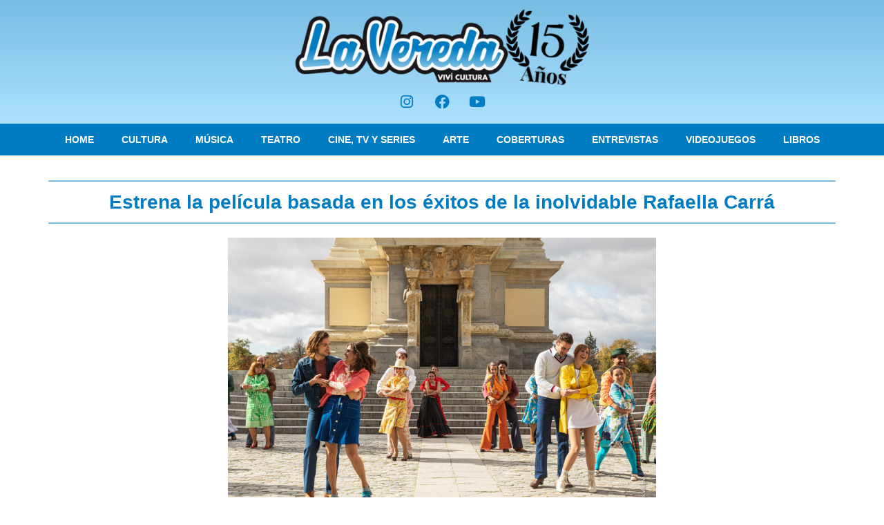

--- FILE ---
content_type: text/html; charset=utf-8
request_url: https://www.google.com/recaptcha/api2/aframe
body_size: 268
content:
<!DOCTYPE HTML><html><head><meta http-equiv="content-type" content="text/html; charset=UTF-8"></head><body><script nonce="FYk7i8bLQQ0ve82gCWQGqA">/** Anti-fraud and anti-abuse applications only. See google.com/recaptcha */ try{var clients={'sodar':'https://pagead2.googlesyndication.com/pagead/sodar?'};window.addEventListener("message",function(a){try{if(a.source===window.parent){var b=JSON.parse(a.data);var c=clients[b['id']];if(c){var d=document.createElement('img');d.src=c+b['params']+'&rc='+(localStorage.getItem("rc::a")?sessionStorage.getItem("rc::b"):"");window.document.body.appendChild(d);sessionStorage.setItem("rc::e",parseInt(sessionStorage.getItem("rc::e")||0)+1);localStorage.setItem("rc::h",'1769061730892');}}}catch(b){}});window.parent.postMessage("_grecaptcha_ready", "*");}catch(b){}</script></body></html>